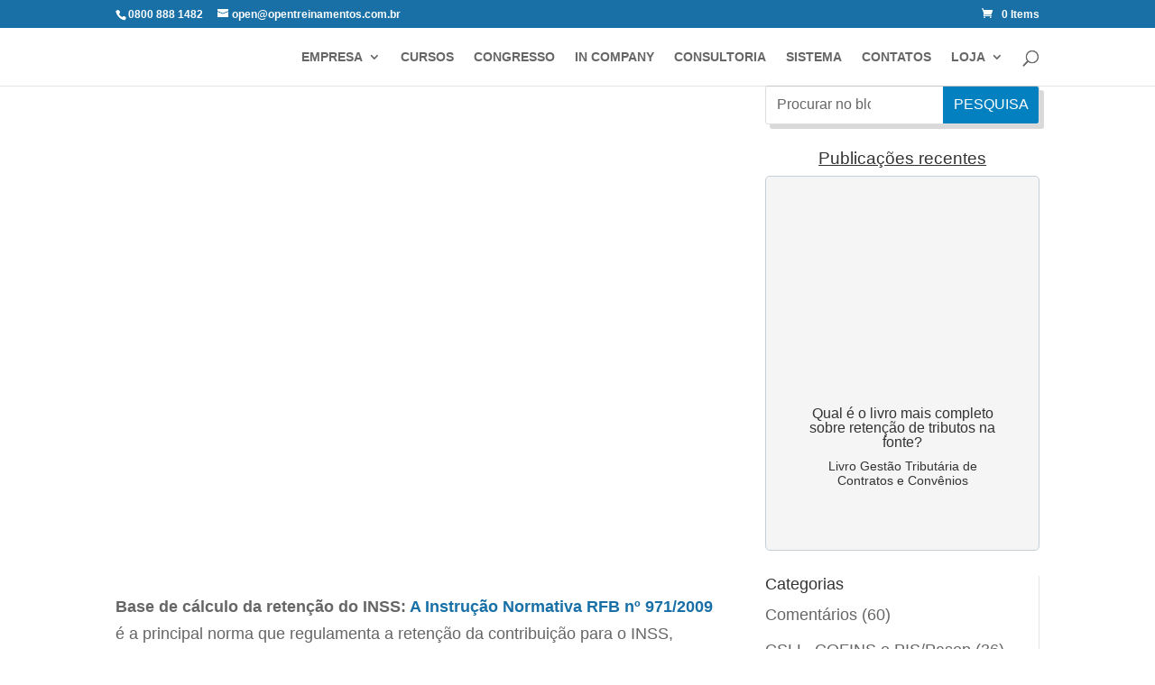

--- FILE ---
content_type: text/css
request_url: https://opentreinamentos.com.br/wp-content/et-cache/212627/et-core-unified-tb-271677-deferred-212627.min.css?ver=1768869766
body_size: 2345
content:
.et_pb_section_0_tb_footer.et_pb_section{padding-top:0px;padding-bottom:0px;background-color:#081C4B!important}.et_pb_row_0_tb_footer{background-color:rgba(0,0,0,0)}.et_pb_image_0_tb_footer{padding-top:0px;padding-bottom:0px;text-align:left;margin-left:0}.et_pb_text_0_tb_footer.et_pb_text,.et_pb_text_1_tb_footer.et_pb_text,.et_pb_text_2_tb_footer.et_pb_text,.et_pb_text_3_tb_footer.et_pb_text{color:#9b9b9b!important}.et_pb_text_0_tb_footer,.et_pb_text_1_tb_footer,.et_pb_text_2_tb_footer,.et_pb_text_3_tb_footer{font-family:'Roboto',Helvetica,Arial,Lucida,sans-serif;font-weight:700;font-size:16px;padding-bottom:0px!important;margin-bottom:0px!important}.et_pb_text_0_tb_footer a,.et_pb_text_0_tb_footer ul li,.et_pb_text_0_tb_footer ol li,.et_pb_text_0_tb_footer blockquote,.et_pb_text_0_tb_footer h1,.et_pb_text_0_tb_footer h2,.et_pb_text_0_tb_footer h3,.et_pb_text_0_tb_footer h4,.et_pb_text_0_tb_footer h5,.et_pb_text_0_tb_footer h6,.et_pb_blurb_0_tb_footer.et_pb_blurb .et_pb_blurb_description a,.et_pb_blurb_0_tb_footer.et_pb_blurb .et_pb_blurb_description ul li,.et_pb_blurb_0_tb_footer.et_pb_blurb .et_pb_blurb_description ol li,.et_pb_blurb_0_tb_footer.et_pb_blurb .et_pb_blurb_description blockquote,.et_pb_blurb_1_tb_footer.et_pb_blurb .et_pb_blurb_description a,.et_pb_blurb_1_tb_footer.et_pb_blurb .et_pb_blurb_description ul li,.et_pb_blurb_1_tb_footer.et_pb_blurb .et_pb_blurb_description ol li,.et_pb_blurb_1_tb_footer.et_pb_blurb .et_pb_blurb_description blockquote,.et_pb_blurb_2_tb_footer.et_pb_blurb .et_pb_blurb_description a,.et_pb_blurb_2_tb_footer.et_pb_blurb .et_pb_blurb_description ul li,.et_pb_blurb_2_tb_footer.et_pb_blurb .et_pb_blurb_description ol li,.et_pb_blurb_2_tb_footer.et_pb_blurb .et_pb_blurb_description blockquote,.et_pb_blurb_3_tb_footer.et_pb_blurb .et_pb_blurb_description a,.et_pb_blurb_3_tb_footer.et_pb_blurb .et_pb_blurb_description ul li,.et_pb_blurb_3_tb_footer.et_pb_blurb .et_pb_blurb_description ol li,.et_pb_blurb_3_tb_footer.et_pb_blurb .et_pb_blurb_description blockquote,.et_pb_blurb_4_tb_footer.et_pb_blurb .et_pb_blurb_description a,.et_pb_blurb_4_tb_footer.et_pb_blurb .et_pb_blurb_description ul li,.et_pb_blurb_4_tb_footer.et_pb_blurb .et_pb_blurb_description ol li,.et_pb_blurb_4_tb_footer.et_pb_blurb .et_pb_blurb_description blockquote,.et_pb_text_1_tb_footer a,.et_pb_text_1_tb_footer ul li,.et_pb_text_1_tb_footer ol li,.et_pb_text_1_tb_footer blockquote,.et_pb_text_1_tb_footer h1,.et_pb_text_1_tb_footer h2,.et_pb_text_1_tb_footer h3,.et_pb_text_1_tb_footer h4,.et_pb_text_1_tb_footer h5,.et_pb_text_1_tb_footer h6,.et_pb_blurb_5_tb_footer.et_pb_blurb .et_pb_blurb_description a,.et_pb_blurb_5_tb_footer.et_pb_blurb .et_pb_blurb_description ul li,.et_pb_blurb_5_tb_footer.et_pb_blurb .et_pb_blurb_description ol li,.et_pb_blurb_5_tb_footer.et_pb_blurb .et_pb_blurb_description blockquote,.et_pb_blurb_6_tb_footer.et_pb_blurb .et_pb_blurb_description a,.et_pb_blurb_6_tb_footer.et_pb_blurb .et_pb_blurb_description ul li,.et_pb_blurb_6_tb_footer.et_pb_blurb .et_pb_blurb_description ol li,.et_pb_blurb_6_tb_footer.et_pb_blurb .et_pb_blurb_description blockquote,.et_pb_blurb_7_tb_footer.et_pb_blurb .et_pb_blurb_description a,.et_pb_blurb_7_tb_footer.et_pb_blurb .et_pb_blurb_description ul li,.et_pb_blurb_7_tb_footer.et_pb_blurb .et_pb_blurb_description ol li,.et_pb_blurb_7_tb_footer.et_pb_blurb .et_pb_blurb_description blockquote,.et_pb_text_2_tb_footer a,.et_pb_text_2_tb_footer ul li,.et_pb_text_2_tb_footer ol li,.et_pb_text_2_tb_footer blockquote,.et_pb_text_2_tb_footer h1,.et_pb_text_2_tb_footer h2,.et_pb_text_2_tb_footer h3,.et_pb_text_2_tb_footer h4,.et_pb_text_2_tb_footer h5,.et_pb_text_2_tb_footer h6,.et_pb_text_3_tb_footer a,.et_pb_text_3_tb_footer ul li,.et_pb_text_3_tb_footer ol li,.et_pb_text_3_tb_footer blockquote,.et_pb_text_3_tb_footer h1,.et_pb_text_3_tb_footer h2,.et_pb_text_3_tb_footer h3,.et_pb_text_3_tb_footer h4,.et_pb_text_3_tb_footer h5,.et_pb_text_3_tb_footer h6,.et_pb_text_4_tb_footer a,.et_pb_text_4_tb_footer ol li,.et_pb_text_4_tb_footer blockquote,.et_pb_text_4_tb_footer h1,.et_pb_text_4_tb_footer h2,.et_pb_text_4_tb_footer h3,.et_pb_text_4_tb_footer h4,.et_pb_text_4_tb_footer h5,.et_pb_text_4_tb_footer h6,.et_pb_text_5_tb_footer a,.et_pb_text_5_tb_footer ol li,.et_pb_text_5_tb_footer blockquote,.et_pb_text_5_tb_footer h1,.et_pb_text_5_tb_footer h2,.et_pb_text_5_tb_footer h3,.et_pb_text_5_tb_footer h4,.et_pb_text_5_tb_footer h5,.et_pb_text_5_tb_footer h6,.et_pb_blurb_8_tb_footer.et_pb_blurb .et_pb_blurb_description a,.et_pb_blurb_8_tb_footer.et_pb_blurb .et_pb_blurb_description ul li,.et_pb_blurb_8_tb_footer.et_pb_blurb .et_pb_blurb_description ol li,.et_pb_blurb_8_tb_footer.et_pb_blurb .et_pb_blurb_description blockquote{font-family:'Roboto',Helvetica,Arial,Lucida,sans-serif}.et_pb_divider_0_tb_footer,.et_pb_divider_2_tb_footer,.et_pb_divider_3_tb_footer,.et_pb_divider_5_tb_footer{height:5px}.et_pb_divider_0_tb_footer:before,.et_pb_divider_2_tb_footer:before,.et_pb_divider_3_tb_footer:before,.et_pb_divider_5_tb_footer:before{border-top-color:#71818c;border-top-style:dotted}.et_pb_blurb_0_tb_footer.et_pb_blurb .et_pb_module_header,.et_pb_blurb_0_tb_footer.et_pb_blurb .et_pb_module_header a,.et_pb_blurb_1_tb_footer.et_pb_blurb .et_pb_module_header,.et_pb_blurb_1_tb_footer.et_pb_blurb .et_pb_module_header a,.et_pb_blurb_2_tb_footer.et_pb_blurb .et_pb_module_header,.et_pb_blurb_2_tb_footer.et_pb_blurb .et_pb_module_header a,.et_pb_blurb_3_tb_footer.et_pb_blurb .et_pb_module_header,.et_pb_blurb_3_tb_footer.et_pb_blurb .et_pb_module_header a,.et_pb_blurb_4_tb_footer.et_pb_blurb .et_pb_module_header,.et_pb_blurb_4_tb_footer.et_pb_blurb .et_pb_module_header a,.et_pb_blurb_5_tb_footer.et_pb_blurb .et_pb_module_header,.et_pb_blurb_5_tb_footer.et_pb_blurb .et_pb_module_header a,.et_pb_blurb_6_tb_footer.et_pb_blurb .et_pb_module_header,.et_pb_blurb_6_tb_footer.et_pb_blurb .et_pb_module_header a,.et_pb_blurb_7_tb_footer.et_pb_blurb .et_pb_module_header,.et_pb_blurb_7_tb_footer.et_pb_blurb .et_pb_module_header a{font-family:'Roboto',Helvetica,Arial,Lucida,sans-serif;font-size:14px;color:#cfd1d3!important;line-height:1.5em}.et_pb_blurb_0_tb_footer.et_pb_blurb,.et_pb_blurb_1_tb_footer.et_pb_blurb,.et_pb_blurb_2_tb_footer.et_pb_blurb,.et_pb_blurb_3_tb_footer.et_pb_blurb,.et_pb_blurb_4_tb_footer.et_pb_blurb,.et_pb_blurb_5_tb_footer.et_pb_blurb,.et_pb_blurb_6_tb_footer.et_pb_blurb,.et_pb_blurb_7_tb_footer.et_pb_blurb{font-family:'Roboto',Helvetica,Arial,Lucida,sans-serif;padding-top:2px!important;padding-bottom:2px!important;margin-top:2px!important;margin-bottom:2px!important;.gq-module-hover{transform:scale(1.1,1.1);box-shadow:1px 5px 14px rgba(0,0,0,3);z-index:1}}.et_pb_blurb_0_tb_footer .et_pb_main_blurb_image .et_pb_image_wrap,.et_pb_blurb_1_tb_footer .et_pb_main_blurb_image .et_pb_image_wrap,.et_pb_blurb_2_tb_footer .et_pb_main_blurb_image .et_pb_image_wrap,.et_pb_blurb_3_tb_footer .et_pb_main_blurb_image .et_pb_image_wrap,.et_pb_blurb_4_tb_footer .et_pb_main_blurb_image .et_pb_image_wrap,.et_pb_blurb_5_tb_footer .et_pb_main_blurb_image .et_pb_image_wrap,.et_pb_blurb_6_tb_footer .et_pb_main_blurb_image .et_pb_image_wrap,.et_pb_blurb_7_tb_footer .et_pb_main_blurb_image .et_pb_image_wrap{width:16px}.et_pb_divider_1_tb_footer,.et_pb_divider_4_tb_footer,.et_pb_divider_6_tb_footer{height:70px}.et_pb_image_1_tb_footer{margin-top:15px!important;margin-bottom:15px!important;text-align:center}.et_pb_text_4_tb_footer.et_pb_text,.et_pb_text_5_tb_footer.et_pb_text{color:#CFD1D3!important}.et_pb_text_4_tb_footer{line-height:1.4em;font-family:'Roboto',Helvetica,Arial,Lucida,sans-serif;font-size:14px;line-height:1.4em}.et_pb_text_4_tb_footer ul li,.et_pb_text_5_tb_footer ul li{font-family:'Roboto',Helvetica,Arial,Lucida,sans-serif;text-align:left}.et_pb_text_5_tb_footer{line-height:1.3em;font-family:'Roboto',Helvetica,Arial,Lucida,sans-serif;font-size:14px;line-height:1.3em;padding-bottom:5px!important;margin-bottom:5px!important}.et_pb_text_5_tb_footer ul{list-style-type:circle!important}body #page-container .et_pb_section .et_pb_button_0_tb_footer{color:#cfd1d3!important;border-width:0px!important;font-size:14px;font-family:'Roboto',Helvetica,Arial,Lucida,sans-serif!important;font-weight:600!important;background-color:#034170}body #page-container .et_pb_section .et_pb_button_0_tb_footer:hover{color:#ffffff!important;background-image:initial;background-color:#539EE7}body #page-container .et_pb_section .et_pb_button_0_tb_footer:hover:after{margin-left:.3em;left:auto;margin-left:.3em;opacity:1}body #page-container .et_pb_section .et_pb_button_0_tb_footer:after{line-height:inherit;font-size:inherit!important;margin-left:-1em;left:auto;font-family:ETmodules!important;font-weight:400!important}.et_pb_button_0_tb_footer{box-shadow:0px 12px 18px -6px rgba(0,0,0,0.3);transition:color 300ms ease 0ms,background-color 300ms ease 0ms}.et_pb_button_0_tb_footer,.et_pb_button_0_tb_footer:after{transition:all 300ms ease 0ms}.et_pb_blurb_8_tb_footer.et_pb_blurb .et_pb_module_header,.et_pb_blurb_8_tb_footer.et_pb_blurb .et_pb_module_header a{font-family:'Roboto',Helvetica,Arial,Lucida,sans-serif;font-size:14px;color:#CFD1D3!important}.et_pb_blurb_8_tb_footer.et_pb_blurb p{line-height:1.4em}.et_pb_blurb_8_tb_footer.et_pb_blurb{font-family:'Roboto',Helvetica,Arial,Lucida,sans-serif;font-size:14px;color:#CFD1D3!important;line-height:1.4em}.et_pb_blurb_8_tb_footer .et-pb-icon{color:#CFD1D3;font-family:ETmodules!important;font-weight:400!important}.et_pb_section_1_tb_footer.et_pb_section{padding-top:1.7%;padding-bottom:1%;margin-top:0%;margin-bottom:0%;background-color:#001742!important}.et_pb_row_1_tb_footer.et_pb_row{padding-top:0%!important;padding-right:0%!important;padding-bottom:0%!important;padding-left:0%!important;margin-top:0%!important;margin-bottom:0%!important;padding-top:0%;padding-right:0%;padding-bottom:0%;padding-left:0%}.et_pb_row_1_tb_footer,body #page-container .et-db #et-boc .et-l .et_pb_row_1_tb_footer.et_pb_row,body.et_pb_pagebuilder_layout.single #page-container #et-boc .et-l .et_pb_row_1_tb_footer.et_pb_row,body.et_pb_pagebuilder_layout.single.et_full_width_page #page-container #et-boc .et-l .et_pb_row_1_tb_footer.et_pb_row{width:100%;max-width:100%}.et_pb_text_6_tb_footer.et_pb_text{color:#919191!important}.et_pb_text_6_tb_footer,.et_pb_text_7_tb_footer{font-size:14px;padding-top:0%!important;padding-right:0%!important;padding-bottom:0%!important;padding-left:0%!important;margin-top:0%!important;margin-right:1%!important;margin-bottom:0%!important;margin-left:0%!important}.et_pb_text_6_tb_footer.et_pb_text a{color:#dddddd!important}.et_pb_text_7_tb_footer.et_pb_text a{color:#bababa!important}.et_pb_image_2_tb_footer{filter:opacity(60%);backface-visibility:hidden;padding-top:0%;padding-right:0%;padding-bottom:0%;padding-left:0%;margin-top:0%!important;margin-right:0%!important;margin-bottom:0%!important;margin-left:0%!important;width:28%;max-width:28%;transition:transform 300ms ease 0ms,filter 300ms ease 0ms,max-width 300ms ease 0ms,width 300ms ease 0ms;text-align:left;margin-left:0}.et_pb_image_2_tb_footer:hover{filter:opacity(100%) saturate(105%) brightness(110%);backface-visibility:hidden;width:35%;max-width:35%;transform:translateX(0px) translateY(-3px)!important}html:not(.et_fb_edit_enabled) #et-fb-app .et_pb_image_2_tb_footer:hover:hover{filter:saturate(105%) brightness(110%)}.et_pb_column_3_tb_footer{background-color:rgba(207,209,211,0.1);padding-right:10px;padding-bottom:20px;padding-left:10px}.et_pb_column_4_tb_footer,.et_pb_column_5_tb_footer,.et_pb_column_6_tb_footer{padding-top:0%;padding-right:0%;padding-bottom:0%;padding-left:0%}@media only screen and (max-width:980px){.et_pb_image_0_tb_footer{text-align:center;margin-left:auto;margin-right:auto}.et_pb_image_0_tb_footer .et_pb_image_wrap img,.et_pb_image_1_tb_footer .et_pb_image_wrap img,.et_pb_image_2_tb_footer .et_pb_image_wrap img{width:auto}body #page-container .et_pb_section .et_pb_button_0_tb_footer:after{line-height:inherit;font-size:inherit!important;margin-left:-1em;left:auto;display:inline-block;opacity:0;content:attr(data-icon);font-family:ETmodules!important;font-weight:400!important}body #page-container .et_pb_section .et_pb_button_0_tb_footer:before{display:none}body #page-container .et_pb_section .et_pb_button_0_tb_footer:hover:after{margin-left:.3em;left:auto;margin-left:.3em;opacity:1}.et_pb_row_0_tb_footer.et_pb_row{width:}.et_pb_image_2_tb_footer{padding-top:1%;padding-right:0%;padding-bottom:1%;padding-left:0%;transform:translateX(127%) translateY(0px);text-align:center;margin-left:auto;margin-right:auto}.et_pb_row_1_tb_footer.et_pb_row{padding-right:1%!important;padding-left:1%!important;margin-left:auto!important;margin-right:auto!important;padding-right:1%!important;padding-left:1%!important;width:}}@media only screen and (min-width:768px) and (max-width:980px){.et_pb_divider_1_tb_footer,.et_pb_divider_4_tb_footer,.et_pb_divider_6_tb_footer{display:none!important}}@media only screen and (max-width:767px){.et_pb_image_0_tb_footer .et_pb_image_wrap img,.et_pb_image_1_tb_footer .et_pb_image_wrap img,.et_pb_image_2_tb_footer .et_pb_image_wrap img{width:auto}.et_pb_divider_1_tb_footer,.et_pb_divider_4_tb_footer,.et_pb_divider_6_tb_footer{display:none!important}body #page-container .et_pb_section .et_pb_button_0_tb_footer:after{line-height:inherit;font-size:inherit!important;margin-left:-1em;left:auto;display:inline-block;opacity:0;content:attr(data-icon);font-family:ETmodules!important;font-weight:400!important}body #page-container .et_pb_section .et_pb_button_0_tb_footer:before{display:none}body #page-container .et_pb_section .et_pb_button_0_tb_footer:hover:after{margin-left:.3em;left:auto;margin-left:.3em;opacity:1}.et_pb_row_0_tb_footer.et_pb_row{width:95}.et_pb_row_1_tb_footer.et_pb_row{padding-right:1%!important;padding-left:1%!important;padding-right:1%!important;padding-left:1%!important;width:95}.et_pb_image_2_tb_footer{padding-top:1%;padding-right:0%;padding-bottom:1%;padding-left:0%;transform:translateX(127%) translateY(0px)}}.et_pb_section_3.et_pb_section{background-color:#0380bf!important}.et_pb_text_6{font-weight:700;text-transform:uppercase;font-size:32px;padding-bottom:40px!important}.et_pb_blog_0 .et_pb_post .entry-title a,.et_pb_blog_0 .not-found-title{font-weight:600!important}.et_pb_blog_0 .et_pb_post .entry-title,.et_pb_blog_0 .not-found-title{font-size:16px!important;text-align:left!important}.et_pb_blog_0 .et_pb_post p{line-height:1.3em}.et_pb_blog_0 .et_pb_post .post-content,.et_pb_blog_0.et_pb_bg_layout_light .et_pb_post .post-content p,.et_pb_blog_0.et_pb_bg_layout_dark .et_pb_post .post-content p{font-size:16px;line-height:1.3em;text-align:left}.et_pb_blog_0 .et_pb_post .post-meta,.et_pb_blog_0 .et_pb_post .post-meta a,#left-area .et_pb_blog_0 .et_pb_post .post-meta,#left-area .et_pb_blog_0 .et_pb_post .post-meta a{font-weight:300;font-size:13px;line-height:1.2em;text-align:left}.et_pb_blog_0 .et_overlay:before{color:#f3efdc}.et_pb_blog_0 .et_overlay{background-color:rgba(3,128,191,0.7)}div.et_pb_section.et_pb_section_4,div.et_pb_section.et_pb_section_5{background-image:linear-gradient(130deg,#c18a00 25%,#f4f400 98%)!important}.et_pb_section_4.et_pb_section{padding-top:0px;padding-bottom:62px;margin-top:0px;margin-bottom:0px}.et_pb_section_5.et_pb_section{padding-top:0px;padding-bottom:62px;margin-top:0px;margin-bottom:0px;background-color:#8624E1!important}.et_pb_section_5.section_has_divider.et_pb_bottom_divider .et_pb_bottom_inside_divider{background-image:url([data-uri]);background-size:100% 480px;bottom:0;height:480px;z-index:1;transform:scale(1,1)}.et_pb_row_3.et_pb_row{padding-right:0px!important;padding-bottom:0px!important;padding-left:0px!important;padding-right:0px;padding-bottom:0;padding-left:0px}.et_pb_row_3,body #page-container .et-db #et-boc .et-l .et_pb_row_3.et_pb_row,body.et_pb_pagebuilder_layout.single #page-container #et-boc .et-l .et_pb_row_3.et_pb_row,body.et_pb_pagebuilder_layout.single.et_full_width_page #page-container #et-boc .et-l .et_pb_row_3.et_pb_row{max-width:1440px}.et_pb_image_2{padding-top:0px;padding-bottom:0px;margin-bottom:-10%!important;width:100%;max-width:100%!important;text-align:right;margin-right:0}.et_pb_image_2 .et_pb_image_wrap,.et_pb_image_2 img{width:100%}.et_pb_text_7.et_pb_text{color:#002663!important}.et_pb_text_7{line-height:2em;font-size:16px;line-height:2em}.et_pb_text_7 h2{font-family:'Roboto',Helvetica,Arial,Lucida,sans-serif;font-weight:700;font-size:45px;color:#14009b!important;line-height:1.2em}.et_pb_button_1_wrapper .et_pb_button_1,.et_pb_button_1_wrapper .et_pb_button_1:hover{padding-top:18px!important;padding-right:34px!important;padding-bottom:18px!important;padding-left:34px!important}body #page-container .et_pb_section .et_pb_button_1{border-width:0px!important;border-color:rgba(0,0,0,0);border-radius:66px;letter-spacing:5px;font-size:14px;font-family:'Roboto',Helvetica,Arial,Lucida,sans-serif!important;font-weight:700!important;text-transform:uppercase!important;background-image:linear-gradient(90deg,#001a59 0%,#0658a0 99%)}body #page-container .et_pb_section .et_pb_button_1:hover{letter-spacing:5.5px!important}body #page-container .et_pb_section .et_pb_button_1:after{font-size:1.6em}body.et_button_custom_icon #page-container .et_pb_button_1:after{font-size:14px}.et_pb_button_1{box-shadow:0px 20px 30px -10px rgba(247,130,142,0.4);transition:letter-spacing 300ms ease 0ms}.et_pb_button_1,.et_pb_button_1:after{transition:all 300ms ease 0ms}.et_pb_text_8 h3{font-weight:600}.et_pb_text_8{padding-top:7.5px!important;padding-bottom:7.5px!important}.et_pb_column_7{padding-right:5%}.et_pb_column_8{padding-top:5%;padding-bottom:5%}@media only screen and (max-width:980px){.et_pb_row_2.et_pb_row,.et_pb_row_3.et_pb_row,.et_pb_row_4.et_pb_row{width:}.et_pb_section_5.section_has_divider.et_pb_bottom_divider .et_pb_bottom_inside_divider{background-image:url([data-uri]);background-size:100% 150px;bottom:0;height:150px;z-index:1;transform:scale(1,1)}.et_pb_image_2{text-align:center;margin-left:auto;margin-right:auto}.et_pb_text_7 h2{font-size:35px}body #page-container .et_pb_section .et_pb_button_1:after{display:inline-block;opacity:0}body #page-container .et_pb_section .et_pb_button_1:hover:after{opacity:1}}@media only screen and (max-width:767px){.et_pb_section_3.et_pb_section{padding-top:15px;padding-bottom:15px}.et_pb_text_6{font-size:22px}.et_pb_row_2.et_pb_row,.et_pb_row_3.et_pb_row,.et_pb_row_4.et_pb_row{width:95}.et_pb_section_5.section_has_divider.et_pb_bottom_divider .et_pb_bottom_inside_divider{background-image:url([data-uri]);background-size:100% 110px;bottom:0;height:110px;z-index:1;transform:scale(1,1)}.et_pb_text_7 h2{font-size:28px}body #page-container .et_pb_section .et_pb_button_1:after{display:inline-block;opacity:0}body #page-container .et_pb_section .et_pb_button_1:hover:after{opacity:1}.et_pb_text_8 h3{font-size:20px}}